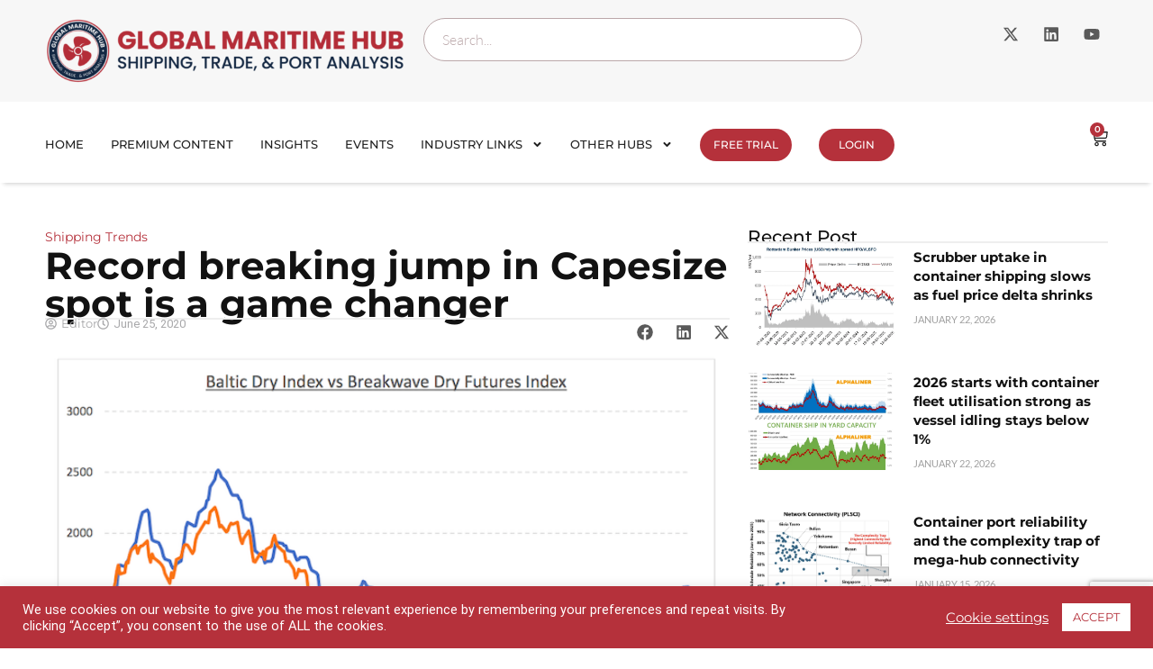

--- FILE ---
content_type: text/html; charset=utf-8
request_url: https://www.google.com/recaptcha/api2/anchor?ar=1&k=6LdFfPsiAAAAACFa0AAO678R3E3IW-epGsLuwKtq&co=aHR0cHM6Ly9nbG9iYWxtYXJpdGltZWh1Yi5jb206NDQz&hl=en&v=PoyoqOPhxBO7pBk68S4YbpHZ&size=invisible&anchor-ms=20000&execute-ms=30000&cb=s4v4o469q29x
body_size: 48531
content:
<!DOCTYPE HTML><html dir="ltr" lang="en"><head><meta http-equiv="Content-Type" content="text/html; charset=UTF-8">
<meta http-equiv="X-UA-Compatible" content="IE=edge">
<title>reCAPTCHA</title>
<style type="text/css">
/* cyrillic-ext */
@font-face {
  font-family: 'Roboto';
  font-style: normal;
  font-weight: 400;
  font-stretch: 100%;
  src: url(//fonts.gstatic.com/s/roboto/v48/KFO7CnqEu92Fr1ME7kSn66aGLdTylUAMa3GUBHMdazTgWw.woff2) format('woff2');
  unicode-range: U+0460-052F, U+1C80-1C8A, U+20B4, U+2DE0-2DFF, U+A640-A69F, U+FE2E-FE2F;
}
/* cyrillic */
@font-face {
  font-family: 'Roboto';
  font-style: normal;
  font-weight: 400;
  font-stretch: 100%;
  src: url(//fonts.gstatic.com/s/roboto/v48/KFO7CnqEu92Fr1ME7kSn66aGLdTylUAMa3iUBHMdazTgWw.woff2) format('woff2');
  unicode-range: U+0301, U+0400-045F, U+0490-0491, U+04B0-04B1, U+2116;
}
/* greek-ext */
@font-face {
  font-family: 'Roboto';
  font-style: normal;
  font-weight: 400;
  font-stretch: 100%;
  src: url(//fonts.gstatic.com/s/roboto/v48/KFO7CnqEu92Fr1ME7kSn66aGLdTylUAMa3CUBHMdazTgWw.woff2) format('woff2');
  unicode-range: U+1F00-1FFF;
}
/* greek */
@font-face {
  font-family: 'Roboto';
  font-style: normal;
  font-weight: 400;
  font-stretch: 100%;
  src: url(//fonts.gstatic.com/s/roboto/v48/KFO7CnqEu92Fr1ME7kSn66aGLdTylUAMa3-UBHMdazTgWw.woff2) format('woff2');
  unicode-range: U+0370-0377, U+037A-037F, U+0384-038A, U+038C, U+038E-03A1, U+03A3-03FF;
}
/* math */
@font-face {
  font-family: 'Roboto';
  font-style: normal;
  font-weight: 400;
  font-stretch: 100%;
  src: url(//fonts.gstatic.com/s/roboto/v48/KFO7CnqEu92Fr1ME7kSn66aGLdTylUAMawCUBHMdazTgWw.woff2) format('woff2');
  unicode-range: U+0302-0303, U+0305, U+0307-0308, U+0310, U+0312, U+0315, U+031A, U+0326-0327, U+032C, U+032F-0330, U+0332-0333, U+0338, U+033A, U+0346, U+034D, U+0391-03A1, U+03A3-03A9, U+03B1-03C9, U+03D1, U+03D5-03D6, U+03F0-03F1, U+03F4-03F5, U+2016-2017, U+2034-2038, U+203C, U+2040, U+2043, U+2047, U+2050, U+2057, U+205F, U+2070-2071, U+2074-208E, U+2090-209C, U+20D0-20DC, U+20E1, U+20E5-20EF, U+2100-2112, U+2114-2115, U+2117-2121, U+2123-214F, U+2190, U+2192, U+2194-21AE, U+21B0-21E5, U+21F1-21F2, U+21F4-2211, U+2213-2214, U+2216-22FF, U+2308-230B, U+2310, U+2319, U+231C-2321, U+2336-237A, U+237C, U+2395, U+239B-23B7, U+23D0, U+23DC-23E1, U+2474-2475, U+25AF, U+25B3, U+25B7, U+25BD, U+25C1, U+25CA, U+25CC, U+25FB, U+266D-266F, U+27C0-27FF, U+2900-2AFF, U+2B0E-2B11, U+2B30-2B4C, U+2BFE, U+3030, U+FF5B, U+FF5D, U+1D400-1D7FF, U+1EE00-1EEFF;
}
/* symbols */
@font-face {
  font-family: 'Roboto';
  font-style: normal;
  font-weight: 400;
  font-stretch: 100%;
  src: url(//fonts.gstatic.com/s/roboto/v48/KFO7CnqEu92Fr1ME7kSn66aGLdTylUAMaxKUBHMdazTgWw.woff2) format('woff2');
  unicode-range: U+0001-000C, U+000E-001F, U+007F-009F, U+20DD-20E0, U+20E2-20E4, U+2150-218F, U+2190, U+2192, U+2194-2199, U+21AF, U+21E6-21F0, U+21F3, U+2218-2219, U+2299, U+22C4-22C6, U+2300-243F, U+2440-244A, U+2460-24FF, U+25A0-27BF, U+2800-28FF, U+2921-2922, U+2981, U+29BF, U+29EB, U+2B00-2BFF, U+4DC0-4DFF, U+FFF9-FFFB, U+10140-1018E, U+10190-1019C, U+101A0, U+101D0-101FD, U+102E0-102FB, U+10E60-10E7E, U+1D2C0-1D2D3, U+1D2E0-1D37F, U+1F000-1F0FF, U+1F100-1F1AD, U+1F1E6-1F1FF, U+1F30D-1F30F, U+1F315, U+1F31C, U+1F31E, U+1F320-1F32C, U+1F336, U+1F378, U+1F37D, U+1F382, U+1F393-1F39F, U+1F3A7-1F3A8, U+1F3AC-1F3AF, U+1F3C2, U+1F3C4-1F3C6, U+1F3CA-1F3CE, U+1F3D4-1F3E0, U+1F3ED, U+1F3F1-1F3F3, U+1F3F5-1F3F7, U+1F408, U+1F415, U+1F41F, U+1F426, U+1F43F, U+1F441-1F442, U+1F444, U+1F446-1F449, U+1F44C-1F44E, U+1F453, U+1F46A, U+1F47D, U+1F4A3, U+1F4B0, U+1F4B3, U+1F4B9, U+1F4BB, U+1F4BF, U+1F4C8-1F4CB, U+1F4D6, U+1F4DA, U+1F4DF, U+1F4E3-1F4E6, U+1F4EA-1F4ED, U+1F4F7, U+1F4F9-1F4FB, U+1F4FD-1F4FE, U+1F503, U+1F507-1F50B, U+1F50D, U+1F512-1F513, U+1F53E-1F54A, U+1F54F-1F5FA, U+1F610, U+1F650-1F67F, U+1F687, U+1F68D, U+1F691, U+1F694, U+1F698, U+1F6AD, U+1F6B2, U+1F6B9-1F6BA, U+1F6BC, U+1F6C6-1F6CF, U+1F6D3-1F6D7, U+1F6E0-1F6EA, U+1F6F0-1F6F3, U+1F6F7-1F6FC, U+1F700-1F7FF, U+1F800-1F80B, U+1F810-1F847, U+1F850-1F859, U+1F860-1F887, U+1F890-1F8AD, U+1F8B0-1F8BB, U+1F8C0-1F8C1, U+1F900-1F90B, U+1F93B, U+1F946, U+1F984, U+1F996, U+1F9E9, U+1FA00-1FA6F, U+1FA70-1FA7C, U+1FA80-1FA89, U+1FA8F-1FAC6, U+1FACE-1FADC, U+1FADF-1FAE9, U+1FAF0-1FAF8, U+1FB00-1FBFF;
}
/* vietnamese */
@font-face {
  font-family: 'Roboto';
  font-style: normal;
  font-weight: 400;
  font-stretch: 100%;
  src: url(//fonts.gstatic.com/s/roboto/v48/KFO7CnqEu92Fr1ME7kSn66aGLdTylUAMa3OUBHMdazTgWw.woff2) format('woff2');
  unicode-range: U+0102-0103, U+0110-0111, U+0128-0129, U+0168-0169, U+01A0-01A1, U+01AF-01B0, U+0300-0301, U+0303-0304, U+0308-0309, U+0323, U+0329, U+1EA0-1EF9, U+20AB;
}
/* latin-ext */
@font-face {
  font-family: 'Roboto';
  font-style: normal;
  font-weight: 400;
  font-stretch: 100%;
  src: url(//fonts.gstatic.com/s/roboto/v48/KFO7CnqEu92Fr1ME7kSn66aGLdTylUAMa3KUBHMdazTgWw.woff2) format('woff2');
  unicode-range: U+0100-02BA, U+02BD-02C5, U+02C7-02CC, U+02CE-02D7, U+02DD-02FF, U+0304, U+0308, U+0329, U+1D00-1DBF, U+1E00-1E9F, U+1EF2-1EFF, U+2020, U+20A0-20AB, U+20AD-20C0, U+2113, U+2C60-2C7F, U+A720-A7FF;
}
/* latin */
@font-face {
  font-family: 'Roboto';
  font-style: normal;
  font-weight: 400;
  font-stretch: 100%;
  src: url(//fonts.gstatic.com/s/roboto/v48/KFO7CnqEu92Fr1ME7kSn66aGLdTylUAMa3yUBHMdazQ.woff2) format('woff2');
  unicode-range: U+0000-00FF, U+0131, U+0152-0153, U+02BB-02BC, U+02C6, U+02DA, U+02DC, U+0304, U+0308, U+0329, U+2000-206F, U+20AC, U+2122, U+2191, U+2193, U+2212, U+2215, U+FEFF, U+FFFD;
}
/* cyrillic-ext */
@font-face {
  font-family: 'Roboto';
  font-style: normal;
  font-weight: 500;
  font-stretch: 100%;
  src: url(//fonts.gstatic.com/s/roboto/v48/KFO7CnqEu92Fr1ME7kSn66aGLdTylUAMa3GUBHMdazTgWw.woff2) format('woff2');
  unicode-range: U+0460-052F, U+1C80-1C8A, U+20B4, U+2DE0-2DFF, U+A640-A69F, U+FE2E-FE2F;
}
/* cyrillic */
@font-face {
  font-family: 'Roboto';
  font-style: normal;
  font-weight: 500;
  font-stretch: 100%;
  src: url(//fonts.gstatic.com/s/roboto/v48/KFO7CnqEu92Fr1ME7kSn66aGLdTylUAMa3iUBHMdazTgWw.woff2) format('woff2');
  unicode-range: U+0301, U+0400-045F, U+0490-0491, U+04B0-04B1, U+2116;
}
/* greek-ext */
@font-face {
  font-family: 'Roboto';
  font-style: normal;
  font-weight: 500;
  font-stretch: 100%;
  src: url(//fonts.gstatic.com/s/roboto/v48/KFO7CnqEu92Fr1ME7kSn66aGLdTylUAMa3CUBHMdazTgWw.woff2) format('woff2');
  unicode-range: U+1F00-1FFF;
}
/* greek */
@font-face {
  font-family: 'Roboto';
  font-style: normal;
  font-weight: 500;
  font-stretch: 100%;
  src: url(//fonts.gstatic.com/s/roboto/v48/KFO7CnqEu92Fr1ME7kSn66aGLdTylUAMa3-UBHMdazTgWw.woff2) format('woff2');
  unicode-range: U+0370-0377, U+037A-037F, U+0384-038A, U+038C, U+038E-03A1, U+03A3-03FF;
}
/* math */
@font-face {
  font-family: 'Roboto';
  font-style: normal;
  font-weight: 500;
  font-stretch: 100%;
  src: url(//fonts.gstatic.com/s/roboto/v48/KFO7CnqEu92Fr1ME7kSn66aGLdTylUAMawCUBHMdazTgWw.woff2) format('woff2');
  unicode-range: U+0302-0303, U+0305, U+0307-0308, U+0310, U+0312, U+0315, U+031A, U+0326-0327, U+032C, U+032F-0330, U+0332-0333, U+0338, U+033A, U+0346, U+034D, U+0391-03A1, U+03A3-03A9, U+03B1-03C9, U+03D1, U+03D5-03D6, U+03F0-03F1, U+03F4-03F5, U+2016-2017, U+2034-2038, U+203C, U+2040, U+2043, U+2047, U+2050, U+2057, U+205F, U+2070-2071, U+2074-208E, U+2090-209C, U+20D0-20DC, U+20E1, U+20E5-20EF, U+2100-2112, U+2114-2115, U+2117-2121, U+2123-214F, U+2190, U+2192, U+2194-21AE, U+21B0-21E5, U+21F1-21F2, U+21F4-2211, U+2213-2214, U+2216-22FF, U+2308-230B, U+2310, U+2319, U+231C-2321, U+2336-237A, U+237C, U+2395, U+239B-23B7, U+23D0, U+23DC-23E1, U+2474-2475, U+25AF, U+25B3, U+25B7, U+25BD, U+25C1, U+25CA, U+25CC, U+25FB, U+266D-266F, U+27C0-27FF, U+2900-2AFF, U+2B0E-2B11, U+2B30-2B4C, U+2BFE, U+3030, U+FF5B, U+FF5D, U+1D400-1D7FF, U+1EE00-1EEFF;
}
/* symbols */
@font-face {
  font-family: 'Roboto';
  font-style: normal;
  font-weight: 500;
  font-stretch: 100%;
  src: url(//fonts.gstatic.com/s/roboto/v48/KFO7CnqEu92Fr1ME7kSn66aGLdTylUAMaxKUBHMdazTgWw.woff2) format('woff2');
  unicode-range: U+0001-000C, U+000E-001F, U+007F-009F, U+20DD-20E0, U+20E2-20E4, U+2150-218F, U+2190, U+2192, U+2194-2199, U+21AF, U+21E6-21F0, U+21F3, U+2218-2219, U+2299, U+22C4-22C6, U+2300-243F, U+2440-244A, U+2460-24FF, U+25A0-27BF, U+2800-28FF, U+2921-2922, U+2981, U+29BF, U+29EB, U+2B00-2BFF, U+4DC0-4DFF, U+FFF9-FFFB, U+10140-1018E, U+10190-1019C, U+101A0, U+101D0-101FD, U+102E0-102FB, U+10E60-10E7E, U+1D2C0-1D2D3, U+1D2E0-1D37F, U+1F000-1F0FF, U+1F100-1F1AD, U+1F1E6-1F1FF, U+1F30D-1F30F, U+1F315, U+1F31C, U+1F31E, U+1F320-1F32C, U+1F336, U+1F378, U+1F37D, U+1F382, U+1F393-1F39F, U+1F3A7-1F3A8, U+1F3AC-1F3AF, U+1F3C2, U+1F3C4-1F3C6, U+1F3CA-1F3CE, U+1F3D4-1F3E0, U+1F3ED, U+1F3F1-1F3F3, U+1F3F5-1F3F7, U+1F408, U+1F415, U+1F41F, U+1F426, U+1F43F, U+1F441-1F442, U+1F444, U+1F446-1F449, U+1F44C-1F44E, U+1F453, U+1F46A, U+1F47D, U+1F4A3, U+1F4B0, U+1F4B3, U+1F4B9, U+1F4BB, U+1F4BF, U+1F4C8-1F4CB, U+1F4D6, U+1F4DA, U+1F4DF, U+1F4E3-1F4E6, U+1F4EA-1F4ED, U+1F4F7, U+1F4F9-1F4FB, U+1F4FD-1F4FE, U+1F503, U+1F507-1F50B, U+1F50D, U+1F512-1F513, U+1F53E-1F54A, U+1F54F-1F5FA, U+1F610, U+1F650-1F67F, U+1F687, U+1F68D, U+1F691, U+1F694, U+1F698, U+1F6AD, U+1F6B2, U+1F6B9-1F6BA, U+1F6BC, U+1F6C6-1F6CF, U+1F6D3-1F6D7, U+1F6E0-1F6EA, U+1F6F0-1F6F3, U+1F6F7-1F6FC, U+1F700-1F7FF, U+1F800-1F80B, U+1F810-1F847, U+1F850-1F859, U+1F860-1F887, U+1F890-1F8AD, U+1F8B0-1F8BB, U+1F8C0-1F8C1, U+1F900-1F90B, U+1F93B, U+1F946, U+1F984, U+1F996, U+1F9E9, U+1FA00-1FA6F, U+1FA70-1FA7C, U+1FA80-1FA89, U+1FA8F-1FAC6, U+1FACE-1FADC, U+1FADF-1FAE9, U+1FAF0-1FAF8, U+1FB00-1FBFF;
}
/* vietnamese */
@font-face {
  font-family: 'Roboto';
  font-style: normal;
  font-weight: 500;
  font-stretch: 100%;
  src: url(//fonts.gstatic.com/s/roboto/v48/KFO7CnqEu92Fr1ME7kSn66aGLdTylUAMa3OUBHMdazTgWw.woff2) format('woff2');
  unicode-range: U+0102-0103, U+0110-0111, U+0128-0129, U+0168-0169, U+01A0-01A1, U+01AF-01B0, U+0300-0301, U+0303-0304, U+0308-0309, U+0323, U+0329, U+1EA0-1EF9, U+20AB;
}
/* latin-ext */
@font-face {
  font-family: 'Roboto';
  font-style: normal;
  font-weight: 500;
  font-stretch: 100%;
  src: url(//fonts.gstatic.com/s/roboto/v48/KFO7CnqEu92Fr1ME7kSn66aGLdTylUAMa3KUBHMdazTgWw.woff2) format('woff2');
  unicode-range: U+0100-02BA, U+02BD-02C5, U+02C7-02CC, U+02CE-02D7, U+02DD-02FF, U+0304, U+0308, U+0329, U+1D00-1DBF, U+1E00-1E9F, U+1EF2-1EFF, U+2020, U+20A0-20AB, U+20AD-20C0, U+2113, U+2C60-2C7F, U+A720-A7FF;
}
/* latin */
@font-face {
  font-family: 'Roboto';
  font-style: normal;
  font-weight: 500;
  font-stretch: 100%;
  src: url(//fonts.gstatic.com/s/roboto/v48/KFO7CnqEu92Fr1ME7kSn66aGLdTylUAMa3yUBHMdazQ.woff2) format('woff2');
  unicode-range: U+0000-00FF, U+0131, U+0152-0153, U+02BB-02BC, U+02C6, U+02DA, U+02DC, U+0304, U+0308, U+0329, U+2000-206F, U+20AC, U+2122, U+2191, U+2193, U+2212, U+2215, U+FEFF, U+FFFD;
}
/* cyrillic-ext */
@font-face {
  font-family: 'Roboto';
  font-style: normal;
  font-weight: 900;
  font-stretch: 100%;
  src: url(//fonts.gstatic.com/s/roboto/v48/KFO7CnqEu92Fr1ME7kSn66aGLdTylUAMa3GUBHMdazTgWw.woff2) format('woff2');
  unicode-range: U+0460-052F, U+1C80-1C8A, U+20B4, U+2DE0-2DFF, U+A640-A69F, U+FE2E-FE2F;
}
/* cyrillic */
@font-face {
  font-family: 'Roboto';
  font-style: normal;
  font-weight: 900;
  font-stretch: 100%;
  src: url(//fonts.gstatic.com/s/roboto/v48/KFO7CnqEu92Fr1ME7kSn66aGLdTylUAMa3iUBHMdazTgWw.woff2) format('woff2');
  unicode-range: U+0301, U+0400-045F, U+0490-0491, U+04B0-04B1, U+2116;
}
/* greek-ext */
@font-face {
  font-family: 'Roboto';
  font-style: normal;
  font-weight: 900;
  font-stretch: 100%;
  src: url(//fonts.gstatic.com/s/roboto/v48/KFO7CnqEu92Fr1ME7kSn66aGLdTylUAMa3CUBHMdazTgWw.woff2) format('woff2');
  unicode-range: U+1F00-1FFF;
}
/* greek */
@font-face {
  font-family: 'Roboto';
  font-style: normal;
  font-weight: 900;
  font-stretch: 100%;
  src: url(//fonts.gstatic.com/s/roboto/v48/KFO7CnqEu92Fr1ME7kSn66aGLdTylUAMa3-UBHMdazTgWw.woff2) format('woff2');
  unicode-range: U+0370-0377, U+037A-037F, U+0384-038A, U+038C, U+038E-03A1, U+03A3-03FF;
}
/* math */
@font-face {
  font-family: 'Roboto';
  font-style: normal;
  font-weight: 900;
  font-stretch: 100%;
  src: url(//fonts.gstatic.com/s/roboto/v48/KFO7CnqEu92Fr1ME7kSn66aGLdTylUAMawCUBHMdazTgWw.woff2) format('woff2');
  unicode-range: U+0302-0303, U+0305, U+0307-0308, U+0310, U+0312, U+0315, U+031A, U+0326-0327, U+032C, U+032F-0330, U+0332-0333, U+0338, U+033A, U+0346, U+034D, U+0391-03A1, U+03A3-03A9, U+03B1-03C9, U+03D1, U+03D5-03D6, U+03F0-03F1, U+03F4-03F5, U+2016-2017, U+2034-2038, U+203C, U+2040, U+2043, U+2047, U+2050, U+2057, U+205F, U+2070-2071, U+2074-208E, U+2090-209C, U+20D0-20DC, U+20E1, U+20E5-20EF, U+2100-2112, U+2114-2115, U+2117-2121, U+2123-214F, U+2190, U+2192, U+2194-21AE, U+21B0-21E5, U+21F1-21F2, U+21F4-2211, U+2213-2214, U+2216-22FF, U+2308-230B, U+2310, U+2319, U+231C-2321, U+2336-237A, U+237C, U+2395, U+239B-23B7, U+23D0, U+23DC-23E1, U+2474-2475, U+25AF, U+25B3, U+25B7, U+25BD, U+25C1, U+25CA, U+25CC, U+25FB, U+266D-266F, U+27C0-27FF, U+2900-2AFF, U+2B0E-2B11, U+2B30-2B4C, U+2BFE, U+3030, U+FF5B, U+FF5D, U+1D400-1D7FF, U+1EE00-1EEFF;
}
/* symbols */
@font-face {
  font-family: 'Roboto';
  font-style: normal;
  font-weight: 900;
  font-stretch: 100%;
  src: url(//fonts.gstatic.com/s/roboto/v48/KFO7CnqEu92Fr1ME7kSn66aGLdTylUAMaxKUBHMdazTgWw.woff2) format('woff2');
  unicode-range: U+0001-000C, U+000E-001F, U+007F-009F, U+20DD-20E0, U+20E2-20E4, U+2150-218F, U+2190, U+2192, U+2194-2199, U+21AF, U+21E6-21F0, U+21F3, U+2218-2219, U+2299, U+22C4-22C6, U+2300-243F, U+2440-244A, U+2460-24FF, U+25A0-27BF, U+2800-28FF, U+2921-2922, U+2981, U+29BF, U+29EB, U+2B00-2BFF, U+4DC0-4DFF, U+FFF9-FFFB, U+10140-1018E, U+10190-1019C, U+101A0, U+101D0-101FD, U+102E0-102FB, U+10E60-10E7E, U+1D2C0-1D2D3, U+1D2E0-1D37F, U+1F000-1F0FF, U+1F100-1F1AD, U+1F1E6-1F1FF, U+1F30D-1F30F, U+1F315, U+1F31C, U+1F31E, U+1F320-1F32C, U+1F336, U+1F378, U+1F37D, U+1F382, U+1F393-1F39F, U+1F3A7-1F3A8, U+1F3AC-1F3AF, U+1F3C2, U+1F3C4-1F3C6, U+1F3CA-1F3CE, U+1F3D4-1F3E0, U+1F3ED, U+1F3F1-1F3F3, U+1F3F5-1F3F7, U+1F408, U+1F415, U+1F41F, U+1F426, U+1F43F, U+1F441-1F442, U+1F444, U+1F446-1F449, U+1F44C-1F44E, U+1F453, U+1F46A, U+1F47D, U+1F4A3, U+1F4B0, U+1F4B3, U+1F4B9, U+1F4BB, U+1F4BF, U+1F4C8-1F4CB, U+1F4D6, U+1F4DA, U+1F4DF, U+1F4E3-1F4E6, U+1F4EA-1F4ED, U+1F4F7, U+1F4F9-1F4FB, U+1F4FD-1F4FE, U+1F503, U+1F507-1F50B, U+1F50D, U+1F512-1F513, U+1F53E-1F54A, U+1F54F-1F5FA, U+1F610, U+1F650-1F67F, U+1F687, U+1F68D, U+1F691, U+1F694, U+1F698, U+1F6AD, U+1F6B2, U+1F6B9-1F6BA, U+1F6BC, U+1F6C6-1F6CF, U+1F6D3-1F6D7, U+1F6E0-1F6EA, U+1F6F0-1F6F3, U+1F6F7-1F6FC, U+1F700-1F7FF, U+1F800-1F80B, U+1F810-1F847, U+1F850-1F859, U+1F860-1F887, U+1F890-1F8AD, U+1F8B0-1F8BB, U+1F8C0-1F8C1, U+1F900-1F90B, U+1F93B, U+1F946, U+1F984, U+1F996, U+1F9E9, U+1FA00-1FA6F, U+1FA70-1FA7C, U+1FA80-1FA89, U+1FA8F-1FAC6, U+1FACE-1FADC, U+1FADF-1FAE9, U+1FAF0-1FAF8, U+1FB00-1FBFF;
}
/* vietnamese */
@font-face {
  font-family: 'Roboto';
  font-style: normal;
  font-weight: 900;
  font-stretch: 100%;
  src: url(//fonts.gstatic.com/s/roboto/v48/KFO7CnqEu92Fr1ME7kSn66aGLdTylUAMa3OUBHMdazTgWw.woff2) format('woff2');
  unicode-range: U+0102-0103, U+0110-0111, U+0128-0129, U+0168-0169, U+01A0-01A1, U+01AF-01B0, U+0300-0301, U+0303-0304, U+0308-0309, U+0323, U+0329, U+1EA0-1EF9, U+20AB;
}
/* latin-ext */
@font-face {
  font-family: 'Roboto';
  font-style: normal;
  font-weight: 900;
  font-stretch: 100%;
  src: url(//fonts.gstatic.com/s/roboto/v48/KFO7CnqEu92Fr1ME7kSn66aGLdTylUAMa3KUBHMdazTgWw.woff2) format('woff2');
  unicode-range: U+0100-02BA, U+02BD-02C5, U+02C7-02CC, U+02CE-02D7, U+02DD-02FF, U+0304, U+0308, U+0329, U+1D00-1DBF, U+1E00-1E9F, U+1EF2-1EFF, U+2020, U+20A0-20AB, U+20AD-20C0, U+2113, U+2C60-2C7F, U+A720-A7FF;
}
/* latin */
@font-face {
  font-family: 'Roboto';
  font-style: normal;
  font-weight: 900;
  font-stretch: 100%;
  src: url(//fonts.gstatic.com/s/roboto/v48/KFO7CnqEu92Fr1ME7kSn66aGLdTylUAMa3yUBHMdazQ.woff2) format('woff2');
  unicode-range: U+0000-00FF, U+0131, U+0152-0153, U+02BB-02BC, U+02C6, U+02DA, U+02DC, U+0304, U+0308, U+0329, U+2000-206F, U+20AC, U+2122, U+2191, U+2193, U+2212, U+2215, U+FEFF, U+FFFD;
}

</style>
<link rel="stylesheet" type="text/css" href="https://www.gstatic.com/recaptcha/releases/PoyoqOPhxBO7pBk68S4YbpHZ/styles__ltr.css">
<script nonce="Ctul4o5DZyPnQx52LhtBrQ" type="text/javascript">window['__recaptcha_api'] = 'https://www.google.com/recaptcha/api2/';</script>
<script type="text/javascript" src="https://www.gstatic.com/recaptcha/releases/PoyoqOPhxBO7pBk68S4YbpHZ/recaptcha__en.js" nonce="Ctul4o5DZyPnQx52LhtBrQ">
      
    </script></head>
<body><div id="rc-anchor-alert" class="rc-anchor-alert"></div>
<input type="hidden" id="recaptcha-token" value="[base64]">
<script type="text/javascript" nonce="Ctul4o5DZyPnQx52LhtBrQ">
      recaptcha.anchor.Main.init("[\x22ainput\x22,[\x22bgdata\x22,\x22\x22,\[base64]/[base64]/[base64]/bmV3IHJbeF0oY1swXSk6RT09Mj9uZXcgclt4XShjWzBdLGNbMV0pOkU9PTM/bmV3IHJbeF0oY1swXSxjWzFdLGNbMl0pOkU9PTQ/[base64]/[base64]/[base64]/[base64]/[base64]/[base64]/[base64]/[base64]\x22,\[base64]\x22,\x22K8ONZiwwWwXDk8KFwoPCgn/CgsObw5pRJcKQPMKswrkHw63DisK9VsKXw6sZw40Gw5hiWGTDrgdUwo4Aw7Ibwq/DusOuL8O8wpHDszQ9w6ALeMOiTHHCmw1Gw5sZOEtgw7/CtFNZTsK5ZsOefcK3AcK6al7CpgHDuMOeE8KwNBXCoVDDi8KpG8Obw7lKUcKPacKNw5fCn8O+wo4fbcOOwrnDrRrCtsO7wqnDpMOSJEQXCRzDm3fDoTYDBcKaBgPDmcK/w68fOS0dwpfChcKUZTrCiVZDw6XCqwJYesKLZcOYw4BGwohJQDYuwpfCrgnClMKFCFAaYBULMH/CpMOqfybDlRPCvVsyY8OKw4vCi8KPFgRqwo4Rwr/CpToFYU7CiS0Fwo9YwrN5eG0VKcO+wqTCjcKJwpN2w6rDtcKCEBnCocOtwrRWwoTCn1fCl8OfFhPCp8Kvw7Nzw7gCwprCicKwwp8Vw4nCml3DqMOiwrNxODrCnsKFb13DqEA/YFPCqMO6EcK8WsOtw51BGsKWw5RMW2dFJTLCoSUSABhWw61CXGABTDQNKno1w5EIw68Bwr8KwqrCsBMiw5Ytw6BJX8OBw6wHEsKXDMOow455w6dre1pBwoxwAMKCw656w7XDu19+w61gRsKochVtwoDCvsOQecOFwqwtFBoLKsKXLV/Dmx9jwrrDi8OsKXjCrzDCp8ObJsK0SMKpf8OCwpjCjW85wrsQwoPDim7CksOuO8O2wpzDosOlw4IGwqN2w5ozPSfCosK6H8KqD8ODYUTDnVfDgcKrw5HDv2ErwolRw6nDp8O+wqZCwq/CpMKMYMK7QcKvHMKFUH3DoGdnwobDl3VRWSbCq8O2VkddIMOPCcKWw7FhYU/DjcKiFcOjbDnDh3HCl8Kdw7zCqnhxwpoYwoFQw7zDjDPCpMKUNw4qwokgwrzDm8KXwpLCkcOowopawrDDgsK7w53Dk8KmwpLDpgHCh0FeOzgywoHDg8OLw4smUFQsZgbDjC4aJcK/w6E8w4TDksK6w7nDucOyw4Y3w5cPBsOBwpEWw7JvPcOkwqzClGfCmcORw5fDtsOPIMKLbMOfwppHPsOHYMOjT3XCqsKsw7XDrBTCsMKOwoMywpXCvcKbwrzCoWp6wo/[base64]/CjCPDsGjCkMOywrlbAm4ZKsOBwpkfdcKxwrPDnsOpTBHDgsO/T8ORwpTCncKwd8KKZxw5WwXCp8OPGcKgTXp7w6vCgg9ANsOeFwhUwpHCmcONZ1TCqcKfw79HHMK7TcOHwoZXw4B8PMOnw4wOLR9wWTVEWHfCtcKCJ8KuF3nDkMKCIsKbdmElw4LCvsOBWMObTDvDg8O1w6gUN8KVw5NRw7kHcBRjL8OQDFzCgSjCqcOiNcOHHh/[base64]/DqH1hw4YJDhjDnQfDn8KVwr12CmLCinbDucKkfxfDpU4HcEYMwqlbK8OHw6HDvcOsPcOVQgp0ThZgwr1Pw73CvcOEJ0VZeMK2w7xOw6ReXDQyBWnDkcKIZgw3XlzDhsOPw6zDv07CgMOVfQVZKRzDqsOnDTLCosOQw6TDlhvDiQR/e8K1wpddw5jDvhQnwqrCm01vK8OUw5R+w6Z0wrNHCMKRS8KtAsOjS8KpwrhAwp4bw4EoccK/OsOAJMO1w4LCs8KAw4fDpxJ1wrjDqFsUDcOoccK6VcKCcMOBECxvdcOXw5PDqcOBwrjCnsK/TSVRbsKkRnwBwr7DpMOywrXCqMKEWsOXFi0LeQhtLlZ6cMKdE8K1w57Cj8KOwpsiw47CusONw51nf8O+fcOJSMO/[base64]/HMK8cGvDqsK+I8K/[base64]/Dsi8pw7LDtsKdTMOYeGVnD3E1wps4S8KhwoTCkSZ7LsKowpILw50gO17CoHFqa2oXNBXCjCZ6Sg3ChibCmXUfwpzDvXoiw7PCi8K0CGBRwpbCisKNw7VCw4JIw7wtcMO6wp/[base64]/[base64]/wqTDkMKCwqoTwp1VFknCt2LDnQPDhDTChAkWw505IR5oAHtfwo0dQMKxw43DmVPCo8KpLEbCmgDCnyHCpXJ9ankaT2kvw6shEsK/aMK5w6VabXfDt8OXw7XCkzrCusOKdylkJRXDp8K1wrQVw5YwwqfCrEVGSsKCMcKLcHvCkGw2w4zDusOzwpwnwpdGYsOHw7xsw6cGwoU3YcK1w7PDpsKUQsOVAGfClBRMwqjCnDTDv8Kdw6QHOcOcw7nDmwdqQXzDomduNR/CnlY0w6TDjsOdw4hdEwYcDsKZwqXCmMOvM8KRw5wJw7IzW8O0w70BVsKcVREFKTNgwo3CgcKMwp/[base64]/[base64]/DvMOhw6QeP8O4X3NJwocwIsOhJiI8w5XCv8Kew6/CtMKCw70uHsOXwrPDp1vDlcKOWcK3FDPCssO+SRbCkcK/[base64]/w4fDvQJkw6kpb8Ozw6bChsKgAznDhF0FwpnDsGVUwrAtSF7DvDrCs8KRw5/CgULChC/Cjy9xdMO4wrrCj8Kew7vCrj8/w7zDmsODaSvCv8Klw7fCpsO8eEkAwoTCj1EIe3dWw5TDicOPw5XDr2picW/DtR3ClsKuCcKAQnVvwrzCsMKwV8KJw4hCw6RAwq7CiUTCujwVLxDDjsKgVsKzw4Nsw7DDq3vDrXwWw5XCh0PCu8ONP2EwBQdpaFzDqHR9wrLDknDDt8Ojw5HDsRfDlMOzOsKIwpzCj8OUOsOVMAzDuzVzZMOuX0rDhMOoVcKxNMK3w4bCm8KcwpMVwr/Ch2/CgRVJRShae1/CklzDq8ObBMOXwr7CmcKvwpjCu8Oxwp55eXQIbB4yG2FcOMKHwr/CuQXCnkwQwpRNw7DDtcKJw4Izw7vCqcKvdw0bw4M/XsKMUH3DmcOHHcKpTTZCw5DDsR3DtMOkY2svOcOqwpXDjhcgwoTDtMOiwocIwrvCoyxvSsKoDMOHQWfDsMKcBlFDwolFdsOZBG3DgldMw6UzwqQ/wqVIZCHDrS7CiS7CtiLDnmnCgsOVHQZdThcEw73Drmg8w5HCjsO5w4FOwoXDoMO6I105w6IzwqJvRsOSBn7Cmh7DvMKzRQxHE2HCkcKbIRrCmE0xw7kZw6UAOScLG37CksKrUHjCtcKnY8Kod8K/wopjbcKmewYTwovDjVLDkQYTw78KUgVGw6kwwr/[base64]/w6NAw43DugjDt8OSU8OMwoTDiMKTwrAIaz/Cky8Bwppewp1kwphEw6ByK8KHRATCv8Oww4bCqsOgYnhRwp99bC9+w6nDj3nDmFJxQcKRKGXDoWnDo8K3wpTDkSoBw4jDsMKrw7V3RMKRwq3CmhnDtFDDhD0bwqrDsU/DknETGsK/[base64]/DlsK/QDMLwoHCkn10FMO1w7PCi8O/w6XDgsKEw75dw7Uowp58wro3w6rCjXJWwoBNbhjCr8OWWMOcwrdjw4bDsDd4w7hiwrnDslrCrSXChcKFw4oAIcO5ZcKxNSDCkcK/TMKew7Fxw4bCnx1CwqwYbEnDrRF2w6ACPAZvbGnClcKzwozDicOdIyx8wrrCghc+bMOZGxd+w6N0w5bDjH7Dqh/[base64]/[base64]/[base64]/DkcKxLy/DisOIwpLCjj7DmShpfywIJ0vCgXbCkMKuY2lMwr3DrsO8IwgiH8KdB3k1wqRDw79KPcOHw7jCnwEYwo5kAUbDqnnDv8Onw4stG8OPTcOPwq8afkrDkMKywpjDmMKzwrDDpsKTZwfDrMK1G8KdwpQpWlFrHybCtMKUw5LDpMKNwr/DjxVzXWVHblXClcKzGsOHSMKMw77DicOUwoVjeMO6ScKAw43CgMOpwpPChTg9OMKJUDsRPsOhw7EYOMKbSsKOwoLCu8KEaWBvFDPDiMOXV8KgE2EPXVTDisOQLDx1LlRLwphCw7JbHsO+w5kbw6PCsBo7SEDDqMK2w74BwpAsHyMlw6fDl8KLPsKVbhjDvMKGw4/[base64]/VMOdUMKafsK6w4PCpcOZw4k+wrkvDmjCrsOjeSM2wr3CtcK7SCd2XsK2PSrCpUEIwrZZaMOfw6wFwqRoI3xZDB4lw5sJMsKIw4fDqSdMfTbChsO7VUTCvsOzw7ZOIUtTN3jDtkbCoMK/w7jDj8KtLMO7w50Iw6PCtcKWIsOdL8OBA19mw7ZtK8OZwpxEw6nCq0/CkcKrOMKXwqXCsjfDmHPDvcKxTHcWwro+UHnCh1jDpkPCocKYV3d0wqfDhBDCuMOFw5PChsKfMRQnTcOrwqzChhrDg8KDBHd4w5Ecw5zDhF3DrA5rIcOPw5zCgsOgFn7DmcKUYjbDqMONT3vCg8OGXQvCrmQtKsKCRcOLwqzCh8KCwp/ClnrDmcKJw59wW8O+wqx3wrnClXDCmQTDq8KqMQ3Ckz/CjMOMDk3Dl8O+w7HCr3RFO8OVZS/DjcKqacOIf8Ojw7MPw4J4wrfCr8OiwpzCs8K8wqwawrjCr8OvwpnCsGHDqmFIAjVCTAdaw5Z4J8O4wr1SwoPDij4lUG3DiXYgw78Uw4hLwrfDkGnCtiwQw7DCujgkwpjDkjTDl3hHwrJ4w5kCw6xNUHzCosKwccOVwp3Ds8OnwrlWwqdmLBNSVzYzB3/DtkJDXcO8wqvCnScaRgLDpiwxXcKSw63DjMOmSsOLw79ew70jwp3DlDliw5NSfRNyVQpXNcO6BcOcwrF6wpbDgcKrwqpzJMK8woZvBsOwwo4JGjtGwpxkw6LDp8OZFsOFwqzDicKnw7/DkcODIEA2NXzCkH9UM8OKwpDDpjrDli7DjhbDqMOlwo82fH7Dhk3DpsKtQcOjwoASw4tQwqfCucOJwqEwRh3CvkxmYAFfwrrDg8KJUcOywpfChyAHwrdYRCLCjMO4R8OHB8KofMKGw4bClnUIw5XCpsKpw6x0wq7CuAPDisKWaMOlw4gtw6/[base64]/Cr8KkH2DDqcKITFdzP1h8wqvDoz0xwoQrw4d3w5kPw5ATaA7CljVXIMODwrnCkcOpQsKzVRzDnkwqw7MgwqjDt8OuKXwEw4rDpcKyJjDDnMKHw7DCoVPDi8KFw4MpOcKJw7tMfD/DhMKUwpnDiGDCrCzDk8OAH3vCjcKCfHbDpMKkw4A6woXCixpWwqLClF3DvizChsOtw7LDjzI5w6TDpcKFwrbDpm3ChMKHw4jDrsO1KsK9Ew0tGsOlWmJZNlEDwpAiw7HDlBXDgE/Ch8O6SDfCozbCg8OhLcKiwpDDpsOaw64Iw6HCuFbCsD0AS2lDw5LDhAbCl8Osw5fCvsKtRsObw5ErEBdkwqAuImVbMzhTFMO/OQzDnsKcaAwnwqsuw5LDpcKxZcK+YB7CqDILw48pKUjCnFUxfcO4wobDoGnCvFlaQMOTcFV3w5LDtz8nwoYREcK0w6LCjcK3P8Ojw6rDhFrDpXcEw75kwpHDi8Kqwp5CB8KOw7TDrMKPw4AUGcK0fMOVAHPCmx/[base64]/w7DCrcOWO03DqsOTw5gBcsOdwp0Ew7lmw4jCg8KHcsKwO2x6fsKzaRrCocKqInlgwp48wo5RUsKTasKyYyhqw7g7w6PCk8OAQy3DgcOtwovDpmsgWcOGfDFDPMOMSwvCgsOmfsKkT8KaEn7DlgfClcK4bnA/EwRvw7A7big1w6XCngrCojDDiQ3ClF9vCMKfK1g/w6RUwqXDvMKsw6rDscKqRR5ew6zDogZzw5cwahB0c2nCrDDCmifCscO+w6sawoTDnsORw5JDAjA8dMK7w5TCgiXDn17CkcOiJ8Kuwo3Cg1TCkcKfGcOUw7EyBUEGfcOPwrZJDRTCqsO7IsKHwp/[base64]/CtSRzw6HDq8OUQxNFwppFZsOmCsOCwoBHMVHCq29Cb8KoHQrCgcKkCcKDQlPDqHHDssOldg0KwrtMwq7DljLCmizDkCvCh8Oew5PCoMK0IsKAw6tMOcKuw7wJwrY1VcO/CXLCpiYGwqjDmMKyw5XDomvCr17CvwdjD8K1bcK0DVDDl8Ohw7M2w6oAVG3CtTDCl8O1wr3CiMKow7vDu8Kdwq7DnEfDkg0oEwXChj93w4vDgMOUHkc1TxVPw4rDrMOfw5oyQ8KrdcOoEz8/[base64]/CgMKTwoNhM8KJw4/DiyosI8OYwr4KWkdKUcO8w4xXLz81wowqwp4wwpvDgMKBwpZww7N2w7jCoghvCsKDw4fCmcKow5zDsQjDhsKfBkI7wok7NMObw6RzBkvClxPCtU5ewrTDkD7CuXzCs8KcBsO4wo5cworCr23Cum/Dh8KMISPDusOyAMKBw5HDmC52OnvCiMOvT2bDuXhOw6/DmMKmc37ChMOiwooww7UlNMKQd8KvV2jDm3TCpDhWw7lgMirCucKfw4zDgsO1w7LCtcKCw7EGwo59wpzClsK1wprCjMO5woN1w6vCtRjDnFtYw7jCqcK1w4jDpcKswofDgMKCVE/CsMOrUXUkEMOwMcKOCybCtMKrw5Acw4nCkcOtw4zDjAtYWcKGLMK8wrzDscO5DQ/[base64]/wrYKw67Cs0zDj8KuEMO9w6jCv8OEwrx9XDbDrDnCm8OIwpDDhwsnNjl3wodcJMKzw5w6D8Ocwotaw6FyX8OFOj1Dwo7Dl8KBLsO8wrJtTDTCvi3ClzbCg3czexDCoE3DgcOHMAdbw5dEw47DmFxJSWQZTMKuQD7DgcOpPsOzwoc3GsOqwpAKw4rDqsOnw5lTw5w/w4U6RcK6w64PIG7DhyJQwqI4w6zDgMO6MBFxcMKSCQLDl2rCjRxFCjQRwrN5woHCoQXDoy/Dt3dzwpLCsGjDnWocwpIFwoHCtnjDucKSw5UUUGAgN8Ktw7HCpcO5w6bDksKEw4XCuGF5QsOlw6Zlw57DocKvckB8wqfCl0UjZcOqw4rCt8OcIsOTwoUbEMO+UsKEUW9mw6oINMOyw5/DlFfCpcOIHCkNcQwEw7/CmwtQwqzDtT16dsKSwpZTGcOmw7/DjnLDtcORwqzDiU17ChXDrsK2NVTDlXBxDBHDucOVw53DrMOQwrTCihPCnsK/[base64]/DgsKNw5Jywqd5w5HDssKgAsK6wqHCm2jCjsKAZBfDt8Ojwr5ZFivCvsKoDsOmGMKVw5fDvsK5SDnCinzCgcOcw7ALwpVRw5VWYms7Pj9Ywp7CnBLDnkF+Qhpkw5ALUSsgW8ONaXhZw4QBPBlXwoMBdcK3cMKlZDPDljzDscKdw6HCql/Cr8OGIw8JE2HDj8Kiw7HDr8KuHcOJPsKPwrTChUXCoMKwG0vCqsKAN8OxwqjDssOpWAzCtgDDkUDCt8OzccO3NcORYsOMwqcJCcK4wrnCtcKseQvClD8nwpDCklcRwotbw4jDgcKdw5AsNcOswofChmnCq07DhMKKckRnJcOGw53DsMKQBGpSw4TCqMKSwoFDEMO/[base64]/Dk8K2wqLCtAU9BMKhE1dtw6jCjsKSwo7DlsOiwqTDnsKIwp0lw6RHSMKcw7TChD89Xm4Ew40lV8K6wpXCicKjw5ZKwqXCucOsPsONwoLCpcOAWljDocKGwqFgw4odw6BhUFM+wqhrNVEpJcK/cFDDn1shW0cLw4nDocO4csOkecOrw6MAwpVlw63CuMK8wrTCt8KKdxXDvFLCrS1nUSnCksOEwp44Tj10w5LDmnZdwo3ClcKZc8OBw7dPwrUywp4Jwo1zwoPDqhTCtFfDpEzDkxjClEh/[base64]/Ckycpwr4HPsKTDGHCiMKPw4F9eMOkP2jDm398L2N3YMKTw6dMMSjDgmnCkxVXPk44cjfDh8KywrTCvnTCqAItZTJ0wqM4SH05wqrCu8KtwoxIw7pdw57DlMK2woV/[base64]/[base64]/cXl6w4DCtXjCgsOmf8OlwogSw4Zhw6hcT1PCvxp/[base64]/CtMO5F8OvRsKPJycBWMOeYsOPQhPDjyZIWcK6w5fDq8Orw6PCmUIYw4YFwrQjwpl/wrjCjB7DvDALw5nDphvCncOsUjkuw59yw4Acw68mHsKywq4VJMK7wo/CrsKURsKMXwVxw4zCuMK9DBJ0AlvCgMKXwo3CgTzDrR7DrsK7GDfDucO1w5rCkAoER8OAwoQZbVIucsOHwrrDjFbDj38VwpR5TcKubgBvwovDvMO9SVp6bQTDs8KIMUXCjBPChcKfaMOcQGsmwpliVsKYw7bChj9mKcKiN8KzEm/CvsOhwpxGw4nDhyTDo8KHwqZFRAUxw7bDgsKxwo9uw5NyGMOXThwywrDDncKpYXHCr3zDpDN/asKQw4BKC8K/RWBNworDsjZoVsKuDcOIwqPChsOHEsKxwo/[base64]/w63DtinCicO3wpDClcOnJjbCtEBtaMK8FAXCusK4J8OXYiDCo8O0UMOwP8KowoXDuC0Fw5QZwrHDtMOewoFTQwTDg8Ktw5MrGx19w5hsMMKwPA7CrcOfZ3Raw6nCsHoTMsOlWmfDgMOYw5HDiCDCsUjCi8Knw7/CukIoSsK4PkjCu0LDpcKAw4ZewrbDoMOpwpYII3HDmHhAwqAHNMOua3NoUMK1wqB2bsO/wqbDn8O3MUbDo8Kuw4HCuhDDicKxw7/DosKcw5oewrV6F2ZJw6fCpAVNecKww77Ct8KMR8O9w7TDr8KHwohEbFpnVMKLY8Kewp8zNcOJGcORKcKrw4fDqE/Dm0HDu8K3w6nCq8KQwpIhesOmwpbCjkE4EWrCnAA3wqMXwqYnwobCl1PCjsODw4/DnlNQwo/[base64]/[base64]/[base64]/woxbwolidBXComHCucKuOwxwEyAkKnvCtsKqwqIDw6TCiMK9woIGBQYxHxkJOcORHcOFwpMoWsOXw5cGwo4Ww77DnwLCpyTCqsKLGmgcw6fDthp7w6XDhsK7w7w+w6hTOMKLwqE3JMKzw44+w57DqsOiSMKWw4vDtMOuZsKwDsK/TcOfai/CrAHDsAJjw4fCqBteBlDCo8OoEMKww5Jfwr5DbcODwpnCqsKzdznDuiJZw5TCrgTDtltzwrFCwqjDj0kiRiwDw7LDuW1OwprDvMKEw5Ifwrwew63CsMK3dCwSDAjCmExTWsKEf8OXRW/Cv8OdaVVhw5HDvsOUw6TCnX7Ch8KEQUELwr5Rwp7CuhTDscO9w63Cs8Kzwr7Dk8KEwr90csK1AmdEwpIVTydew5A6wpXCm8OFw6MyJMK3cMKCI8KZCU/CpknDlS08w4jCtsOlfwckf2/[base64]/CucOkw7lPFkQkwp/[base64]/Dggltw7BCHsOow4Ylw5Vhw6oew5o2wq4SEcKhw6Qlw5XDoBguES/CsMKpS8O+fMOSw4AfCMOQbzfDvAU4wqzCsD7Dskg+wog/w78AWBksUjvDgjLDj8OzHsOfRDTDmcKCw61HEjlaw5/CsMKURwDDjhlkw6TDr8KIwp7Cg8KwXsKubkV9YhNSwokewpJTw5dTw5PCtT/DmFPCpVV1w43DtQwtw5hAfWJ8w77Cl27DtcKbFW9cIFXDrFDCtsKuL0/[base64]/[base64]/DicOLdsOww7MuwqnDiXnDiXzCnnPCpAJNWMO/FSDDpSI2w6TDtkMjwqxMw6c3F2vDpcOyNMKxeMKtccORSMKnYsOGXgReBMKzUMOiYUZRw5DCrg/CjHnCqhTCp2nDhUlIw7owPMOoQlVSwprCpwpnFmLCjnw1w6zDtnDDlcOkw5rCiRsWw5vDsV03w5zCgsKzwrHDisKLaVjCgsK1aycnwpd3wqRHwrTClnHCrgTCmnRORsO4w50JdsOQwpsqVAXDn8OyNFlaAMKKwo/[base64]/w6IaeGc0PX3Dq8OPG1XDs0LCmU/ClMOeHUnClcKCBjfCmmnDm39WJMO7wq/CsDPCpVA/BkPDr2TCq8K/wpM/GUgOMcOqYMKqwqfCgMOlH1bDmkfDkcOBN8O+wrTCj8K7fmDCinXDnREvwqnDr8OZR8OpYT9ORUzCh8O8EsO8I8K2J1fClcOKIMKjTS/DsX/[base64]/CjsKNDR16CcKhwoAbeMKNw73DlSkwXcKsZMOYw5rDlkXDh8OJw788DMOFw6PCpAprwq7Dq8OwwqUMXCNKe8KDQB7CsAkRwoZ4wrPCk3XCol7DusK2w6dSwrjCp1bDlcOOw5fCgX3DncKJScKpw5cXWC/Cn8KVYRYQwpFfwpDCjMKKw6nDlsOmScKbw4JEaDjDmsKhasKlYsOvQMOIwq/ClQXDlMKZw7fCj3xIEEsqw5NOaQnCrMKNIU9tB1Vdw6sJw7DCgcKhHBXCoMKpGXjDmcKFw73Cq1bDscKuccKFcMKVwp91wo9vw7PDvyDCmlPChsKOw7R5D0dPEcKzw53DgGzDm8KLOBPDrCY4wqLCtMOUwpBEwoHCrcKJwoPCkRDCkl4/VUfCpQY5A8KrfcOYw5s0CsKAVMODFkUpw53CpcO+JDPCo8KLwpgPem3DtcOMw6x/[base64]/Dj8KQwp3CsgHCpUPCqi/DkwTDksORwofDlsKNwo9BIzUHAkIzbXTCiybDuMOIw6rDqcKme8KwwrdGazzDlGUOTgPDq0lKVMOeH8KyBxzCgWfDkyDChG3DmTvCq8OVTVpvw7TDssOfHHnCp8KneMOKwrVRwpHDksOAwrXCgcOUw4jDhcK8S8KSRnvCrcK8VXtOw5fDmX/[base64]/Cm8OZw6Z7ezNvw5LDpcOfHsKjPcOTwqPDhsKebHcJMgrCnWnCkcKzbsONWMKzLGLCqsKpYMOuTsKbJ8Odw6XDkQfDrFBJSsO/wq7CgTvDsgkowoXDmsKjw5TChsKyCXDCucKcw70Qw7rCqsKMw7jDlHzCjcKSw63DrUfDtcKmw7fDpXnDssK2Yk7Ci8KVwpfDiGjDkg3DlwEjw7ZZKMO7WMOWwoTDmDLCjMOvw4t2QsKfwr/CucKiYGcxw5nDi3PCrsKgwqF2wqg8HsKaK8O/WsOQZyM3wqFTMcKywofCpH/CmiNOwpPCmMKlLsKuw64qRcOtTjIRwqBCwp46PsObHsKpI8O6ckZHwr3ClcOHLUgvQlJ1HmJ+NWjDlWUNAsObDMO+wo3DqcKWTARpQMOBCicIWcK+w4nDiAtzwqFWcBTCk0VeWnrDo8O6w4HDv8K5LQHCgjByPx/Col7DrMKCIHrDm0d/[base64]/CgcOxDMOpE1bDqcOmwrVnw4bDusO3IcK7w6xzw7gIH0kRwokOOVLCo2jCpyTDiC/DnDrDhHp6w5HCjgTDnMOjw7/CrSDCvsOZbydzwr0sw5AnwojCmMOEVjASwrk2wppTb8KSX8OuVsOpXk5OfsKsYxfChcKKeMKufUJ6woHDvMKsw57Dm8KnD1Zcw78SKjnDqkDDq8O/FsK1w7/DvQjCgsOsw68mwqIMwoxZwpJww4LCtA9Rw4kcQy5awrvCtMKQw6XDv8O8woXDp8KuwoMCHEoKd8Knw4kTRm18MwB7CgfDpsO2wooAKcKQw6MqT8K0dETCnzDCqMK0w7/Dm2gcw4fClwlEFMK7w7zDpX0LNsOve1/DtMK+wrfDi8KCLcObVcKfwobDkzjDpSVuMnfDqsO6J8Kuwq7CqGDDosKVw5Rmw5HCm0zCkk/CmcOXW8Oew5FyWMOuw5DDkMO5w5VbwqTDhUXCrkRFSyc/OycfJ8OpRmfCqwLCsMOUwoDDq8Kpw6QLw4zCjQtmwo5gwrvDpMK0ahA3NsKIVsO8ZsOywpHDmcO8w6XCvznDqid8IsOeJcKUd8KiMsOfw4HDu3MywpDCo05mwoMYw70Kw7nDscKDwrDDp3vCrFLDhMOrCjLDhgPDg8ORC1BTw7Buw7nDhcKOw4wcM2TCocOkGxB/ORoVF8Odwo1PwqpGJi9yw4Vcwp3ClsOqw7vDjcKYwpN4acKJw6hnw6vDusO4w4p6A8ObbDfDssKMwqYaIsK9w4zDmcKHVcK9wr1uw5xXwqtnw57Dg8Ocwrksw5nDl3nCj054w7XDrB7DqiZLczXCo2/DgMOHw43CqHTCmMKlwpHCpEPDlsORe8ONw5rCicOjfzJFwo3DtsKWTWLDg1pyw4vDqRQ7wqASGy3DtAI7w6QQCg/DjBfDp2XCnF93YmYSHcOvw5xdAMK4FCLDvMOAwpzDr8O7WcO5Z8KDw6TDiCXDhMKeSk4Dw6vCrgvDi8KeCcORGMOow6fDq8KJNcKLw6fCgcOTXsOHw77ClMK1worCpcOWcCxEw5/DmwXDuMOkw51ad8KOw6BWecKvAsOcHTXClcOtHcO0a8Oxwo9NSMKJwoPDvFx4wos0LTA6OsO7UTDCqXgJF8OIGMOmw7fDpTrCnV3DnHwQw4HClD08wqHCqH53NjvDpcO1w6Y4w6d4PR/CpXZHw5HCnms5UkzDlsODw6LDtBpjRcKKw6I3w5/ClcKbwqzDpsO8EsK1wp46dcOpT8KkZcODIVIDwrXDn8KFHsK9ZTtKCMK0NAjDjcOHw7EQWGjDlWHDjAXCpMOiworDrCHCuXHCpcOUwrx+w7RDwp0XworClsKbwrHCkxhTw5N3QHPCmsKzwpxWBnUhRTh/aFrCp8KSbXdDHSphP8KCEsKWUMOoURDDscOGEwnCkcK/[base64]/w5YlUy1gw7jDtGM9w4MzPcKew5MawobCgGPCmxRZScK0w7kRwplpesOkwrrDnQ7CkCjDq8KSwrzDqCdlHgZgw7LCtEQLw7fCty/[base64]/Co0rDkn7Cn8OIEl4JDEgbwq5Gwqxxwqg5RSlbw4HCgsKaw7jDlBw9wqciwrXDssOvw4wIw7zDl8KVXVoDwr55ay9QwovCiXBoXMOMwq/CrHBxbEPCjXhuw4PCqkdjwrDCicOMdSBFfRbDlh/Ctk8RUwkDw7wgwq8nHcO/w5DCsMKLaAgHwol4UBfDk8Oqw6oqwodSwprChDTCgsKaHhLCjxJtWcOAcAXDiQsjZsK/w5FHNHJIWcO1wqRuHcKBHcOBTmFQLnbCo8K/QcOzaXXCj8O/GzrCsR7CuWYYw6bCgUUnQMK6wpvDnSNcCy8Pwq/DiMOZaxMBFsOVCcKuwpnCil3DhcOPJsOgw5hfw4XCicKdw7TDv13Cm0XDvcOBw7fChknCuVnCjcKPw4Qiw4Q7wrZQezU2w6vDvcKLw5MowpLCjMKIUMOJwpRICsKFw6chB1LCg2BUw5NMwo8Lw7g4w4rCnMOWIUbCslbDpxLCixDDi8Kcwq/CjsO3SsKSVcOYf3ZNw5huw4TCo3jDmMOLJMOiw6Fcw6PDhh5JFRnDlznCkCd3wrLDoxg0JTDCpcODSyhywp9fb8KkQX7CqzpoDMOCw5BfwpbDhsKcdRrDqsKlwo5EPcONSg/DtBYfw5p5w6VaF0lcwqzCmsOTwowjDktKDxnCp8K6MsKobMOAw7tgbyYZw5EUw7jCikMNw6vDq8OmG8OXD8OVBsKHQkfDhVV2UVzDisKwwr9IDMO7w7LDjsKSbFXCuQ3DlsOiIcKfwo0twrXCscOdw4XDvMKWYsOTw4vCn2g/csOswp7DmcO4D0rDtGsvH8KABURyw4LDosOKWBjDhk4iXcObw7xoJlw9eyDDvcKHw6xXYsK8KWHCnTrDv8KSw65NwpRzwpXDoE/[base64]/wq8RE8OTw5TCl8OSwpcXwpLDuMOtTw1hw6ZqQcOAfmIEwpgMw6HDnnBCd0nCpxrCmcK2w7xgIsO0woQHwqEnw5rDt8OeHE91w6jDqU4NW8KSFcKaL8Obwr/[base64]/Cu1V7ZWs3WsKjw5gtwoJOwpN9w5PDnE3Cm8Ovw7Esw4/[base64]/QsOHcRfDjsOGw63CicKgDcOhMwIDJRUbwpbCsS1Dw5jDr3rDgVgRwr7DjMOqw7nDnmjDrcKDJRIDCcOzwrvDmUdYw7zDisOGwrTCr8K6BG7DkW5UN3hnaC7CnXzCqTXCiUMowpZMw4TDmMOHG087wpLCmMO3w4cIAnXDn8KYQcO1dsOwHsKhwrR6FB8Cw5FSw4/DlUDDvsK0J8KIwr/DhMK3w5HDlixQRF5Vw6t+fsKbw6Ecez/[base64]/ClcKXwo4WwpB+AsOew5cYBsOZUlIAwo3Cm8OGw5FIwpI3wpPCqsKcTcOPMcOuF8KJWMOAw7wcFlPDg1bDpcK/wowpWcK9ecKIJCzDv8K7wqAwwr/Csx7DpjnCpsKbw5dLw4wtQcKOwrjDm8OdRcKNdcO1w6jDuTEaw55lWABWwpYYwo4owpsdSCw+wr7CmzY4Y8KWwqFpw7XDkg/CkwM0KFPCkRjCn8OFw6cswpDCjj7CrMOlwp3Cv8KOGwoIw7PCssOjUsOvw7/DtSnDn33CsMKbw7nDosKzDTnDnj7CuQ7Dj8K+IcOMZB5HfwYIwonCrQ9Gw67DtMOJYcOEw6zDiWRuw4xGdcKfwogOLzNMXhrCpWfCu2ZtX8OBw5V0VcKpwooFcB3CvmImw5/[base64]/CuMO0w79ewr0Jwq0seiTCombCtsOSw6RRwrMEUSg+w7QGZsO5d8OVPMOKwohlwofDs3A1wovDtMKJQEPCkMKsw7VAwpjCvMKDV8OUVFHCvSnDsD/Cp3vClh/[base64]/[base64]/KVkUwo0EecKNw7HDvzBPYXVuD8O5w70Vwocawr3ChcOdw6cZTcObc8OXNiHDssOTw7l8ZMOgIwh9RsOHAwfDkgkJw4oVP8OKP8OywqZVeD8lWsKWHz/DkAVifC7ClAbDqThvFMK6w5DCm8KsWzlBwpg/[base64]/[base64]/[base64]/DpsOafBHCgxHCgmBtacO2wpXDucKpwrh2IcK8B8K4wp0jw6rCk2RfMMOUUMO6Fhsaw5PDkllawqYkDsKlfMO+L0HDr1coE8OIw7LCtTrCusOoSMOUYlIkAmUXw7NwAj/DhXYdw4nDj13CvVZvGzfCnwnDqcOdw5oZw4LDqMO8CcOpR3JAd8Kwwp4AbBrCiMKRCsKkwrfCtjcbGcOcw7ohfcKNw7sLXBBzwqpBw7PDoFIYY8Orw77Cr8OKFcKow5NCwrVswodcw498eAUqwqnCoMO1cHTCmjAJC8OAFMO/bcKEw5IEVznDj8Onwp/[base64]/Cj0VkGMK7dz9Nw6MATRJOwo/CkcKJXxE/wrtMwpYRw4Y0ZMKwTsKDw5vCmsKlwoXCr8Onw6Rswo/CuwV4wqfDtn3CmMKJJ0nDkGbDrsO7csOiOA8aw4QMw4FsJm/CliFEwplDw5lZWUUyWMOzXMOtS8KbGcOuw6JrworCpcOkEiPChiJAwpEUCMK7wpLDq3h+WUXDuh/Dimg/w63CrTg8YcOxGGTCnSvCiABRbRXDi8OFw5B7SMK2K8KCwq17wqIvwqNjKkdNw73Dv8KswqjCiTR8wpbDq0MuExNaD8OQwo/Cjk/DsC0Uwp7DtAMUZQp5D8OJEizCiMKawoTCgMKnb0fCozYqOcOKwrIDfinCrMKkwpkKA2kfP8O9woLDsXXDssOwwrZXJhPCgBlJw6FUw6dbIsOLdxnDiFrDpcOCwps5w4YLHhLDt8KmeG/[base64]/VTwEO8OzwpXCgQMXw5XDs8KCw7HCn8OvBV4FRsK8woDDocOXfA3DkMO4w5PCqnTCgMK2wpXCqcK1woRzMGDCoMKVBsKnfT/Cq8OZwp7CoisgwrPCklVnwqrDsQV0wq/Cr8K0wqBYw4odwojDr8KuQsOtwrfDrygjw7cZwrNaw6zDkcK5w7dIwqgwLcOCIjPDjXLDjMOkw50ZwrgYwrMWw7dIQQF5FcK7NsKgwoEbGlDDsTPDu8OkV1sbI8KxPVBVw4Miw7/DpsK5w7zCl8KtV8KJMMO8DGjCg8KXcMKew4TCg8OSW8OMwrrCgQTDtnHDpTPCsDQtB8KLGMOmWTbDpcKDPQcNwp/CoD7DjTpVwqPDo8OPwpUOw6PCpsOIDMKVNMK/HsOZwrwwDSDCoGl+fB3CnsONdANHPMKcwplPwo41VMOfw6xtw71WwqtMX8KgDcKjw6c5WiZ8w5tywp/Cq8OUYsO8dwTCgsOEw58jw6DDk8KefMOcw4zDuMONwp0jw7HDt8OaG1PCtWstwqjDqcKZWm5/XcOrC0HDm8KQwqJhw7vDtMKAwogGwqLCp2l8w60zwpgZwr5JXxjCrDrCukbClw/CqsKHUxHCr1NEPcK3eD3CkcO4w4UXBz1McW55L8OEw6LCkMOdCmnDpRAhCTc6UXLCrw0KQw4dEhYWc8KmKWXDncK1LcK7wpvDmMKiOEsQVnzCpMOVfcKow5fDkU3DmmHCpMOQwpbCsylPCMK/[base64]/w4/Cgyslwo0Iw5gCwqAVw5Fxw5E/N8OlwrjDimPChMOXC8KhcsKewofCrxl8WTZzXsKTw5HDncOdA8KVwr9gw4o\\u003d\x22],null,[\x22conf\x22,null,\x226LdFfPsiAAAAACFa0AAO678R3E3IW-epGsLuwKtq\x22,0,null,null,null,1,[21,125,63,73,95,87,41,43,42,83,102,105,109,121],[1017145,333],0,null,null,null,null,0,null,0,null,700,1,null,0,\[base64]/76lBhnEnQkZnOKMAhnM8xEZ\x22,0,0,null,null,1,null,0,0,null,null,null,0],\x22https://globalmaritimehub.com:443\x22,null,[3,1,1],null,null,null,1,3600,[\x22https://www.google.com/intl/en/policies/privacy/\x22,\x22https://www.google.com/intl/en/policies/terms/\x22],\x22bpLCy46ABQ0aSAztKB+WNy8WtI/8de2zQ3ptbF1EAwc\\u003d\x22,1,0,null,1,1769118338568,0,0,[69,176,44,14],null,[170,103,66],\x22RC-wgfmvPK-vb5iIg\x22,null,null,null,null,null,\x220dAFcWeA64YctK75JcWlTKE9tHooNyCVPoX6VHkFw1n1AQFHjmOmMelggnHpN6HKnQ6jTBOYyWreemP7Z16BXB7rIHotzLuJmjRA\x22,1769201138493]");
    </script></body></html>

--- FILE ---
content_type: text/css
request_url: https://globalmaritimehub.com/wp-content/uploads/elementor/css/post-16707.css?ver=1769068288
body_size: 2294
content:
.elementor-16707 .elementor-element.elementor-element-3ccbecd{--display:flex;--flex-direction:row;--container-widget-width:initial;--container-widget-height:100%;--container-widget-flex-grow:1;--container-widget-align-self:stretch;--flex-wrap-mobile:wrap;--gap:0px 30px;--row-gap:0px;--column-gap:30px;--margin-top:30px;--margin-bottom:30px;--margin-left:0px;--margin-right:0px;}.elementor-16707 .elementor-element.elementor-element-c1fc0ce{--display:flex;--flex-direction:column;--container-widget-width:100%;--container-widget-height:initial;--container-widget-flex-grow:0;--container-widget-align-self:initial;--flex-wrap-mobile:wrap;}.elementor-widget-post-info .elementor-icon-list-item:not(:last-child):after{border-color:var( --e-global-color-text );}.elementor-widget-post-info .elementor-icon-list-icon i{color:var( --e-global-color-primary );}.elementor-widget-post-info .elementor-icon-list-icon svg{fill:var( --e-global-color-primary );}.elementor-widget-post-info .elementor-icon-list-text, .elementor-widget-post-info .elementor-icon-list-text a{color:var( --e-global-color-secondary );}.elementor-widget-post-info .elementor-icon-list-item{font-family:var( --e-global-typography-text-font-family ), Sans-serif;font-weight:var( --e-global-typography-text-font-weight );}.elementor-16707 .elementor-element.elementor-element-4941ecf .elementor-icon-list-icon{width:14px;}.elementor-16707 .elementor-element.elementor-element-4941ecf .elementor-icon-list-icon i{font-size:14px;}.elementor-16707 .elementor-element.elementor-element-4941ecf .elementor-icon-list-icon svg{--e-icon-list-icon-size:14px;}.elementor-16707 .elementor-element.elementor-element-4941ecf .elementor-icon-list-text, .elementor-16707 .elementor-element.elementor-element-4941ecf .elementor-icon-list-text a{color:#B5313B;}.elementor-16707 .elementor-element.elementor-element-4941ecf .elementor-icon-list-item{font-family:"Roboto", Sans-serif;font-size:14px;font-weight:400;}.elementor-widget-heading .elementor-heading-title{font-family:var( --e-global-typography-primary-font-family ), Sans-serif;font-weight:var( --e-global-typography-primary-font-weight );color:var( --e-global-color-primary );}.elementor-16707 .elementor-element.elementor-element-8524baf .elementor-heading-title{font-family:"Roboto", Sans-serif;font-size:42px;font-weight:700;color:#121212;}.elementor-16707 .elementor-element.elementor-element-8e45e9e .elementor-heading-title{font-family:"Roboto", Sans-serif;font-size:20px;font-weight:600;color:#121212;}.elementor-widget-divider{--divider-color:var( --e-global-color-secondary );}.elementor-widget-divider .elementor-divider__text{color:var( --e-global-color-secondary );font-family:var( --e-global-typography-secondary-font-family ), Sans-serif;font-weight:var( --e-global-typography-secondary-font-weight );}.elementor-widget-divider.elementor-view-stacked .elementor-icon{background-color:var( --e-global-color-secondary );}.elementor-widget-divider.elementor-view-framed .elementor-icon, .elementor-widget-divider.elementor-view-default .elementor-icon{color:var( --e-global-color-secondary );border-color:var( --e-global-color-secondary );}.elementor-widget-divider.elementor-view-framed .elementor-icon, .elementor-widget-divider.elementor-view-default .elementor-icon svg{fill:var( --e-global-color-secondary );}.elementor-16707 .elementor-element.elementor-element-f4b05d6{--divider-border-style:solid;--divider-color:#EEEEEE;--divider-border-width:2px;}.elementor-16707 .elementor-element.elementor-element-f4b05d6 > .elementor-widget-container{margin:-10px 0px 0px 0px;}.elementor-16707 .elementor-element.elementor-element-f4b05d6 .elementor-divider-separator{width:100%;}.elementor-16707 .elementor-element.elementor-element-f4b05d6 .elementor-divider{padding-block-start:5px;padding-block-end:5px;}.elementor-16707 .elementor-element.elementor-element-4f43607{--display:flex;--flex-direction:row;--container-widget-width:initial;--container-widget-height:100%;--container-widget-flex-grow:1;--container-widget-align-self:stretch;--flex-wrap-mobile:wrap;--margin-top:-10px;--margin-bottom:0px;--margin-left:0px;--margin-right:0px;--padding-top:0px;--padding-bottom:0px;--padding-left:0px;--padding-right:0px;}.elementor-16707 .elementor-element.elementor-element-3724071{--display:flex;--justify-content:center;--padding-top:0px;--padding-bottom:0px;--padding-left:0px;--padding-right:0px;}.elementor-16707 .elementor-element.elementor-element-923955d .elementor-icon-list-icon i{color:#A8A8AA;font-size:13px;}.elementor-16707 .elementor-element.elementor-element-923955d .elementor-icon-list-icon svg{fill:#A8A8AA;--e-icon-list-icon-size:13px;}.elementor-16707 .elementor-element.elementor-element-923955d .elementor-icon-list-icon{width:13px;}.elementor-16707 .elementor-element.elementor-element-923955d .elementor-icon-list-text, .elementor-16707 .elementor-element.elementor-element-923955d .elementor-icon-list-text a{color:#A8A8AA;}.elementor-16707 .elementor-element.elementor-element-923955d .elementor-icon-list-item{font-family:"Roboto", Sans-serif;font-size:13px;font-weight:400;}.elementor-16707 .elementor-element.elementor-element-987ada7{--display:flex;--justify-content:center;--padding-top:0px;--padding-bottom:0px;--padding-left:0px;--padding-right:0px;}.elementor-16707 .elementor-element.elementor-element-85b72f1 > .elementor-widget-container{margin:0px -10px 0px 0px;}.elementor-16707 .elementor-element.elementor-element-85b72f1{--alignment:right;--grid-side-margin:0px;--grid-column-gap:0px;--grid-row-gap:0px;--grid-bottom-margin:0px;--e-share-buttons-primary-color:#00000000;--e-share-buttons-secondary-color:#5A5A5A;}.elementor-16707 .elementor-element.elementor-element-85b72f1 .elementor-share-btn{font-size:calc(0.85px * 10);}.elementor-16707 .elementor-element.elementor-element-85b72f1 .elementor-share-btn__icon{--e-share-buttons-icon-size:18px;}.elementor-widget-image .widget-image-caption{color:var( --e-global-color-text );font-family:var( --e-global-typography-text-font-family ), Sans-serif;font-weight:var( --e-global-typography-text-font-weight );}.elementor-16707 .elementor-element.elementor-element-be7d894{text-align:start;}.elementor-16707 .elementor-element.elementor-element-be7d894 img{width:100%;max-width:100%;}.elementor-widget-theme-post-content{color:var( --e-global-color-text );font-family:var( --e-global-typography-text-font-family ), Sans-serif;font-weight:var( --e-global-typography-text-font-weight );}.elementor-16707 .elementor-element.elementor-element-8632397 > .elementor-widget-container{margin:0px 0px -10px 0px;}.elementor-16707 .elementor-element.elementor-element-8632397{color:#333333;font-family:"Lato", Sans-serif;font-size:16px;font-weight:400;line-height:26px;}.elementor-widget-text-editor{font-family:var( --e-global-typography-text-font-family ), Sans-serif;font-weight:var( --e-global-typography-text-font-weight );color:var( --e-global-color-text );}.elementor-widget-text-editor.elementor-drop-cap-view-stacked .elementor-drop-cap{background-color:var( --e-global-color-primary );}.elementor-widget-text-editor.elementor-drop-cap-view-framed .elementor-drop-cap, .elementor-widget-text-editor.elementor-drop-cap-view-default .elementor-drop-cap{color:var( --e-global-color-primary );border-color:var( --e-global-color-primary );}.elementor-16707 .elementor-element.elementor-element-edcd55a > .elementor-widget-container{margin:0px 0px -15px 0px;}.elementor-16707 .elementor-element.elementor-element-edcd55a{font-family:"Lato", Sans-serif;font-size:16px;font-weight:400;line-height:26px;color:#333333;}.elementor-widget-button .elementor-button{background-color:var( --e-global-color-accent );font-family:var( --e-global-typography-accent-font-family ), Sans-serif;font-weight:var( --e-global-typography-accent-font-weight );}.elementor-16707 .elementor-element.elementor-element-8205cdd .elementor-button{background-color:#B5313B;font-family:"Lato", Sans-serif;font-size:14px;fill:#FFFFFF;color:#FFFFFF;padding:14px 24px 14px 24px;}.elementor-16707 .elementor-element.elementor-element-4322545 .elementor-icon-list-icon{width:14px;}.elementor-16707 .elementor-element.elementor-element-4322545 .elementor-icon-list-icon i{font-size:14px;}.elementor-16707 .elementor-element.elementor-element-4322545 .elementor-icon-list-icon svg{--e-icon-list-icon-size:14px;}.elementor-16707 .elementor-element.elementor-element-4322545 .elementor-icon-list-text, .elementor-16707 .elementor-element.elementor-element-4322545 .elementor-icon-list-text a{color:#333333;}.elementor-16707 .elementor-element.elementor-element-4322545 .elementor-icon-list-item{font-family:"Roboto", Sans-serif;font-size:14px;font-weight:400;}.elementor-16707 .elementor-element.elementor-element-b3bfdee > .elementor-widget-container{margin:50px 0px 0px 0px;}.elementor-16707 .elementor-element.elementor-element-b3bfdee .elementor-heading-title{font-family:"Roboto", Sans-serif;font-weight:500;color:#121212;}.elementor-16707 .elementor-element.elementor-element-ab38e2b{--divider-border-style:solid;--divider-color:#EEEEEE;--divider-border-width:2px;}.elementor-16707 .elementor-element.elementor-element-ab38e2b > .elementor-widget-container{margin:-10px 0px 0px 0px;}.elementor-16707 .elementor-element.elementor-element-ab38e2b .elementor-divider-separator{width:100%;}.elementor-16707 .elementor-element.elementor-element-ab38e2b .elementor-divider{padding-block-start:5px;padding-block-end:5px;}.elementor-widget-posts .elementor-button{background-color:var( --e-global-color-accent );font-family:var( --e-global-typography-accent-font-family ), Sans-serif;font-weight:var( --e-global-typography-accent-font-weight );}.elementor-widget-posts .elementor-post__title, .elementor-widget-posts .elementor-post__title a{color:var( --e-global-color-secondary );font-family:var( --e-global-typography-primary-font-family ), Sans-serif;font-weight:var( --e-global-typography-primary-font-weight );}.elementor-widget-posts .elementor-post__meta-data{font-family:var( --e-global-typography-secondary-font-family ), Sans-serif;font-weight:var( --e-global-typography-secondary-font-weight );}.elementor-widget-posts .elementor-post__excerpt p{font-family:var( --e-global-typography-text-font-family ), Sans-serif;font-weight:var( --e-global-typography-text-font-weight );}.elementor-widget-posts .elementor-post__read-more{color:var( --e-global-color-accent );}.elementor-widget-posts a.elementor-post__read-more{font-family:var( --e-global-typography-accent-font-family ), Sans-serif;font-weight:var( --e-global-typography-accent-font-weight );}.elementor-widget-posts .elementor-post__card .elementor-post__badge{background-color:var( --e-global-color-accent );font-family:var( --e-global-typography-accent-font-family ), Sans-serif;font-weight:var( --e-global-typography-accent-font-weight );}.elementor-widget-posts .elementor-pagination{font-family:var( --e-global-typography-secondary-font-family ), Sans-serif;font-weight:var( --e-global-typography-secondary-font-weight );}.elementor-widget-posts .e-load-more-message{font-family:var( --e-global-typography-secondary-font-family ), Sans-serif;font-weight:var( --e-global-typography-secondary-font-weight );}.elementor-16707 .elementor-element.elementor-element-8922152{--grid-row-gap:10px;--grid-column-gap:30px;}.elementor-16707 .elementor-element.elementor-element-8922152 .elementor-posts-container .elementor-post__thumbnail{padding-bottom:calc( 0.66 * 100% );}.elementor-16707 .elementor-element.elementor-element-8922152:after{content:"0.66";}.elementor-16707 .elementor-element.elementor-element-8922152 .elementor-post__thumbnail__link{width:100%;}.elementor-16707 .elementor-element.elementor-element-8922152 .elementor-post__meta-data span + span:before{content:"///";}.elementor-16707 .elementor-element.elementor-element-8922152.elementor-posts--thumbnail-left .elementor-post__thumbnail__link{margin-right:20px;}.elementor-16707 .elementor-element.elementor-element-8922152.elementor-posts--thumbnail-right .elementor-post__thumbnail__link{margin-left:20px;}.elementor-16707 .elementor-element.elementor-element-8922152.elementor-posts--thumbnail-top .elementor-post__thumbnail__link{margin-bottom:20px;}.elementor-16707 .elementor-element.elementor-element-8922152 .elementor-post__title, .elementor-16707 .elementor-element.elementor-element-8922152 .elementor-post__title a{color:#121212;font-family:"Montserrat", Sans-serif;font-size:15px;font-weight:700;line-height:1.4em;}.elementor-16707 .elementor-element.elementor-element-8922152 .elementor-post__title{margin-bottom:6px;}.elementor-16707 .elementor-element.elementor-element-8922152 .elementor-post__meta-data{color:#A0A0A0;font-family:"Lato", Sans-serif;font-size:11px;font-weight:400;text-transform:uppercase;line-height:22px;}.elementor-16707 .elementor-element.elementor-element-f22a7fa{--display:flex;--flex-direction:column;--container-widget-width:100%;--container-widget-height:initial;--container-widget-flex-grow:0;--container-widget-align-self:initial;--flex-wrap-mobile:wrap;--z-index:0;}.elementor-16707 .elementor-element.elementor-element-6c1a6a2 .elementor-heading-title{font-family:"Roboto", Sans-serif;font-weight:500;color:#121212;}.elementor-16707 .elementor-element.elementor-element-d0cd909{--divider-border-style:solid;--divider-color:#EEEEEE;--divider-border-width:2px;}.elementor-16707 .elementor-element.elementor-element-d0cd909 > .elementor-widget-container{margin:-10px 0px 0px 0px;}.elementor-16707 .elementor-element.elementor-element-d0cd909 .elementor-divider-separator{width:100%;}.elementor-16707 .elementor-element.elementor-element-d0cd909 .elementor-divider{padding-block-start:5px;padding-block-end:5px;}.elementor-16707 .elementor-element.elementor-element-c6555af{--grid-row-gap:30px;--grid-column-gap:30px;}.elementor-16707 .elementor-element.elementor-element-c6555af .elementor-posts-container .elementor-post__thumbnail{padding-bottom:calc( 0.66 * 100% );}.elementor-16707 .elementor-element.elementor-element-c6555af:after{content:"0.66";}.elementor-16707 .elementor-element.elementor-element-c6555af .elementor-post__thumbnail__link{width:41%;}.elementor-16707 .elementor-element.elementor-element-c6555af .elementor-post__meta-data span + span:before{content:"///";}.elementor-16707 .elementor-element.elementor-element-c6555af.elementor-posts--thumbnail-left .elementor-post__thumbnail__link{margin-right:20px;}.elementor-16707 .elementor-element.elementor-element-c6555af.elementor-posts--thumbnail-right .elementor-post__thumbnail__link{margin-left:20px;}.elementor-16707 .elementor-element.elementor-element-c6555af.elementor-posts--thumbnail-top .elementor-post__thumbnail__link{margin-bottom:20px;}.elementor-16707 .elementor-element.elementor-element-c6555af .elementor-post__title, .elementor-16707 .elementor-element.elementor-element-c6555af .elementor-post__title a{color:#121212;font-family:"Montserrat", Sans-serif;font-size:15px;font-weight:700;line-height:1.4em;}.elementor-16707 .elementor-element.elementor-element-c6555af .elementor-post__title{margin-bottom:6px;}.elementor-16707 .elementor-element.elementor-element-c6555af .elementor-post__meta-data{color:#A0A0A0;font-family:"Lato", Sans-serif;font-size:11px;font-weight:400;text-transform:uppercase;line-height:22px;}.elementor-16707 .elementor-element.elementor-element-96ecdb0 > .elementor-widget-container{margin:50px 0px 0px 0px;}.elementor-16707 .elementor-element.elementor-element-96ecdb0 .elementor-heading-title{font-family:"Roboto", Sans-serif;font-weight:500;color:#121212;}.elementor-16707 .elementor-element.elementor-element-b0dd75c{--divider-border-style:solid;--divider-color:#EEEEEE;--divider-border-width:2px;}.elementor-16707 .elementor-element.elementor-element-b0dd75c > .elementor-widget-container{margin:-10px 0px 0px 0px;}.elementor-16707 .elementor-element.elementor-element-b0dd75c .elementor-divider-separator{width:100%;}.elementor-16707 .elementor-element.elementor-element-b0dd75c .elementor-divider{padding-block-start:5px;padding-block-end:5px;}.elementor-16707 .elementor-element.elementor-element-3588682{--grid-row-gap:30px;--grid-column-gap:30px;}.elementor-16707 .elementor-element.elementor-element-3588682 .elementor-posts-container .elementor-post__thumbnail{padding-bottom:calc( 0.66 * 100% );}.elementor-16707 .elementor-element.elementor-element-3588682:after{content:"0.66";}.elementor-16707 .elementor-element.elementor-element-3588682 .elementor-post__thumbnail__link{width:41%;}.elementor-16707 .elementor-element.elementor-element-3588682 .elementor-post__meta-data span + span:before{content:"///";}.elementor-16707 .elementor-element.elementor-element-3588682.elementor-posts--thumbnail-left .elementor-post__thumbnail__link{margin-right:20px;}.elementor-16707 .elementor-element.elementor-element-3588682.elementor-posts--thumbnail-right .elementor-post__thumbnail__link{margin-left:20px;}.elementor-16707 .elementor-element.elementor-element-3588682.elementor-posts--thumbnail-top .elementor-post__thumbnail__link{margin-bottom:20px;}.elementor-16707 .elementor-element.elementor-element-3588682 .elementor-post__title, .elementor-16707 .elementor-element.elementor-element-3588682 .elementor-post__title a{color:#121212;font-family:"Montserrat", Sans-serif;font-size:15px;font-weight:700;line-height:1.4em;}.elementor-16707 .elementor-element.elementor-element-3588682 .elementor-post__title{margin-bottom:6px;}.elementor-16707 .elementor-element.elementor-element-3588682 .elementor-post__meta-data{color:#A0A0A0;font-family:"Lato", Sans-serif;font-size:11px;font-weight:400;text-transform:uppercase;line-height:22px;}@media(min-width:768px){.elementor-16707 .elementor-element.elementor-element-c1fc0ce{--width:65%;}.elementor-16707 .elementor-element.elementor-element-f22a7fa{--width:35%;}}@media(max-width:1024px) and (min-width:768px){.elementor-16707 .elementor-element.elementor-element-c1fc0ce{--width:100%;}.elementor-16707 .elementor-element.elementor-element-f22a7fa{--width:100%;}}@media(max-width:1024px){.elementor-16707 .elementor-element.elementor-element-3ccbecd{--flex-direction:column;--container-widget-width:100%;--container-widget-height:initial;--container-widget-flex-grow:0;--container-widget-align-self:initial;--flex-wrap-mobile:wrap;--gap:0px 0px;--row-gap:0px;--column-gap:0px;--margin-top:0px;--margin-bottom:0px;--margin-left:0px;--margin-right:0px;}.elementor-16707 .elementor-element.elementor-element-4941ecf .elementor-icon-list-item{font-size:13px;}.elementor-16707 .elementor-element.elementor-element-8524baf .elementor-heading-title{font-size:38px;}.elementor-16707 .elementor-element.elementor-element-8e45e9e .elementor-heading-title{font-size:18px;} .elementor-16707 .elementor-element.elementor-element-85b72f1{--grid-side-margin:0px;--grid-column-gap:0px;--grid-row-gap:0px;--grid-bottom-margin:0px;}.elementor-16707 .elementor-element.elementor-element-b3bfdee > .elementor-widget-container{margin:30px 0px 0px 0px;}.elementor-16707 .elementor-element.elementor-element-f22a7fa{--flex-direction:column;--container-widget-width:100%;--container-widget-height:initial;--container-widget-flex-grow:0;--container-widget-align-self:initial;--flex-wrap-mobile:wrap;}.elementor-16707 .elementor-element.elementor-element-6c1a6a2 > .elementor-widget-container{margin:30px 0px 0px 0px;}.elementor-16707 .elementor-element.elementor-element-96ecdb0 > .elementor-widget-container{margin:30px 0px 0px 0px;}}@media(max-width:767px){.elementor-16707 .elementor-element.elementor-element-4941ecf .elementor-icon-list-item{font-size:12px;}.elementor-16707 .elementor-element.elementor-element-8524baf .elementor-heading-title{font-size:32px;}.elementor-16707 .elementor-element.elementor-element-8e45e9e .elementor-heading-title{font-size:16px;}.elementor-16707 .elementor-element.elementor-element-4f43607{--flex-wrap:nowrap;}.elementor-16707 .elementor-element.elementor-element-923955d .elementor-icon-list-items:not(.elementor-inline-items) .elementor-icon-list-item:not(:last-child){padding-bottom:calc(10px/2);}.elementor-16707 .elementor-element.elementor-element-923955d .elementor-icon-list-items:not(.elementor-inline-items) .elementor-icon-list-item:not(:first-child){margin-top:calc(10px/2);}.elementor-16707 .elementor-element.elementor-element-923955d .elementor-icon-list-items.elementor-inline-items .elementor-icon-list-item{margin-right:calc(10px/2);margin-left:calc(10px/2);}.elementor-16707 .elementor-element.elementor-element-923955d .elementor-icon-list-items.elementor-inline-items{margin-right:calc(-10px/2);margin-left:calc(-10px/2);}body.rtl .elementor-16707 .elementor-element.elementor-element-923955d .elementor-icon-list-items.elementor-inline-items .elementor-icon-list-item:after{left:calc(-10px/2);}body:not(.rtl) .elementor-16707 .elementor-element.elementor-element-923955d .elementor-icon-list-items.elementor-inline-items .elementor-icon-list-item:after{right:calc(-10px/2);}.elementor-16707 .elementor-element.elementor-element-923955d .elementor-icon-list-icon{width:11px;}.elementor-16707 .elementor-element.elementor-element-923955d .elementor-icon-list-icon i{font-size:11px;}.elementor-16707 .elementor-element.elementor-element-923955d .elementor-icon-list-icon svg{--e-icon-list-icon-size:11px;}.elementor-16707 .elementor-element.elementor-element-85b72f1.elementor-element{--align-self:flex-end;}.elementor-16707 .elementor-element.elementor-element-85b72f1{--alignment:left;} .elementor-16707 .elementor-element.elementor-element-85b72f1{--grid-side-margin:0px;--grid-column-gap:0px;--grid-row-gap:0px;--grid-bottom-margin:0px;}.elementor-16707 .elementor-element.elementor-element-85b72f1 .elementor-share-btn__icon{--e-share-buttons-icon-size:16px;}.elementor-16707 .elementor-element.elementor-element-8922152{--grid-row-gap:0px;}.elementor-16707 .elementor-element.elementor-element-8922152 .elementor-posts-container .elementor-post__thumbnail{padding-bottom:calc( 0.66 * 100% );}.elementor-16707 .elementor-element.elementor-element-8922152:after{content:"0.66";}.elementor-16707 .elementor-element.elementor-element-8922152 .elementor-post__thumbnail__link{width:100%;}.elementor-16707 .elementor-element.elementor-element-8922152 .elementor-post__title, .elementor-16707 .elementor-element.elementor-element-8922152 .elementor-post__title a{font-size:14px;}.elementor-16707 .elementor-element.elementor-element-8922152 .elementor-post__title{margin-bottom:3px;}.elementor-16707 .elementor-element.elementor-element-8922152 .elementor-post__meta-data{font-size:10px;}.elementor-16707 .elementor-element.elementor-element-c6555af{--grid-row-gap:15px;}.elementor-16707 .elementor-element.elementor-element-c6555af .elementor-posts-container .elementor-post__thumbnail{padding-bottom:calc( 0.66 * 100% );}.elementor-16707 .elementor-element.elementor-element-c6555af:after{content:"0.66";}.elementor-16707 .elementor-element.elementor-element-c6555af .elementor-post__thumbnail__link{width:30%;}.elementor-16707 .elementor-element.elementor-element-c6555af .elementor-post__title, .elementor-16707 .elementor-element.elementor-element-c6555af .elementor-post__title a{font-size:14px;}.elementor-16707 .elementor-element.elementor-element-c6555af .elementor-post__title{margin-bottom:3px;}.elementor-16707 .elementor-element.elementor-element-c6555af .elementor-post__meta-data{font-size:10px;}.elementor-16707 .elementor-element.elementor-element-3588682{--grid-row-gap:15px;}.elementor-16707 .elementor-element.elementor-element-3588682 .elementor-posts-container .elementor-post__thumbnail{padding-bottom:calc( 0.66 * 100% );}.elementor-16707 .elementor-element.elementor-element-3588682:after{content:"0.66";}.elementor-16707 .elementor-element.elementor-element-3588682 .elementor-post__thumbnail__link{width:30%;}.elementor-16707 .elementor-element.elementor-element-3588682 .elementor-post__title, .elementor-16707 .elementor-element.elementor-element-3588682 .elementor-post__title a{font-size:14px;}.elementor-16707 .elementor-element.elementor-element-3588682 .elementor-post__title{margin-bottom:3px;}.elementor-16707 .elementor-element.elementor-element-3588682 .elementor-post__meta-data{font-size:10px;}}/* Start custom CSS for heading, class: .elementor-element-8e45e9e */.elementor-16707 .elementor-element.elementor-element-8e45e9e .secondary-title
{
    display: block;
    margin-top: 20px;

}/* End custom CSS */
/* Start custom CSS for text-editor, class: .elementor-element-edcd55a */.single-post .hideforpost
{
    display: none;
}

.single-industry-link .hideforpost
{
    display: none;
}/* End custom CSS */
/* Start custom CSS for container, class: .elementor-element-c1fc0ce */@media (max-width: 767px) {
   .res-resolution-mob

 {
    
        flex-wrap: unset !important;
    }
}/* End custom CSS */